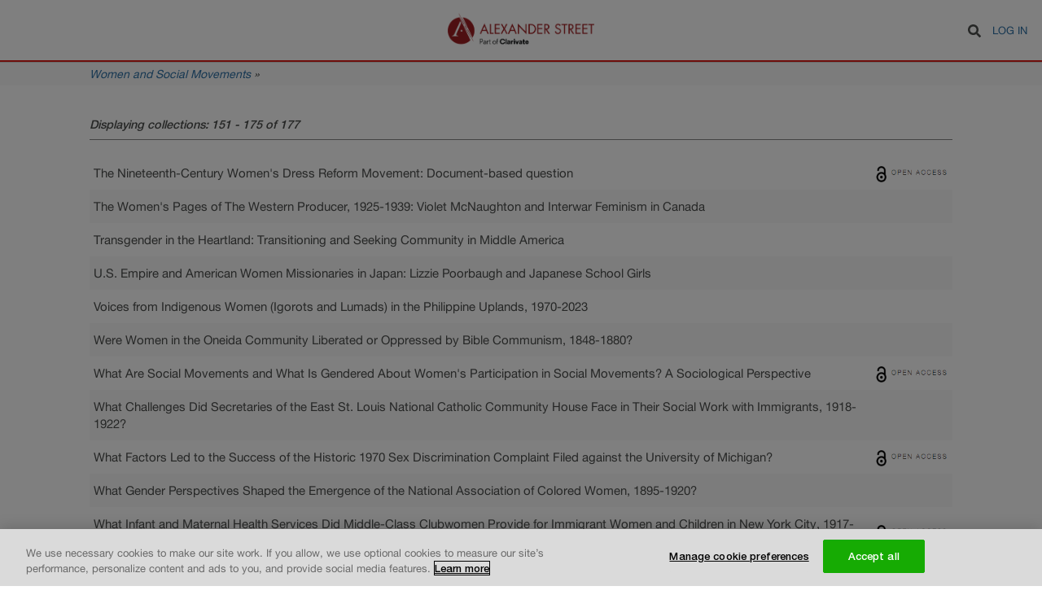

--- FILE ---
content_type: text/html; charset=UTF-8
request_url: https://documents.alexanderstreet.com/?page=6
body_size: 5339
content:
<!DOCTYPE html>
<html lang="en" dir="ltr" prefix="content: http://purl.org/rss/1.0/modules/content/  dc: http://purl.org/dc/terms/  foaf: http://xmlns.com/foaf/0.1/  og: http://ogp.me/ns#  rdfs: http://www.w3.org/2000/01/rdf-schema#  schema: http://schema.org/  sioc: http://rdfs.org/sioc/ns#  sioct: http://rdfs.org/sioc/types#  skos: http://www.w3.org/2004/02/skos/core#  xsd: http://www.w3.org/2001/XMLSchema# ">
  <head>
    <meta charset="utf-8" />
<meta name="Generator" content="Drupal 8 (https://www.drupal.org)" />
<meta name="MobileOptimized" content="width" />
<meta name="HandheldFriendly" content="true" />
<meta name="viewport" content="width=device-width, initial-scale=1.0" />
<link rel="shortcut icon" href="/themes/custom/alexander_street/images/favicon.png" type="image/vnd.microsoft.icon" />

    <title>Homepage | Alexander Street Documents</title>
    <link rel="stylesheet" media="all" href="/sites/default/files/css/css_RjvIHrmIioAdrdjnN2WlHTsUO5di7in82xs3fxHj3wE.css" />
<link rel="stylesheet" media="all" href="/sites/default/files/css/css_upS0xVODd_5S5FgNg3ASBLJwJfNBd-x_BudyHVN5p88.css" />

    
<!--[if lte IE 8]>
<script src="/sites/default/files/js/js_VtafjXmRvoUgAzqzYTA3Wrjkx9wcWhjP0G4ZnnqRamA.js"></script>
<![endif]-->

  </head>
  <body>
        <a href="#main-content" class="visually-hidden focusable">
      Skip to main content
    </a>
    
      <div class="dialog-off-canvas-main-canvas" data-off-canvas-main-canvas>
    <div class="layout-container ">

  <header role="banner">
      <div>
    <div class="search-block-form" data-drupal-selector="search-block-form" id="block-alexander-street-search" role="search">
  
    
      <form action="/search/document" method="get" id="search-block-form" accept-charset="UTF-8">
  <div class="js-form-item form-item js-form-type-search form-item-keys js-form-item-keys form-no-label">
      <label for="edit-keys" class="visually-hidden">Search</label>
        <input title="Enter the terms you wish to search for." data-drupal-selector="edit-keys" type="search" id="edit-keys" name="keys" value="" size="15" maxlength="128" class="form-search" />

        </div>
<div data-drupal-selector="edit-actions" class="form-actions js-form-wrapper form-wrapper" id="edit-actions--2"><input class="fa fa-search button js-form-submit form-submit" tabindex="0" data-drupal-selector="edit-submit" type="submit" id="edit-submit--2" value="Search" />
</div>

</form>

  </div>
<div id="block-alexander-street-branding">
  
    
        <a href="/" title="Home" rel="home">
      <img src="/themes/custom/alexander_street/images/logo.png" alt="Home" />
    </a>
  </div>
<nav role="navigation" aria-labelledby="block-alexander-street-account-menu-menu" id="block-alexander-street-account-menu">
            
  <h2 class="visually-hidden" id="block-alexander-street-account-menu-menu">User account menu</h2>
  

        
              <ul>
              <li>
        <a href="/user/login?destination=/%3Fpage%3D6" data-drupal-link-query="{&quot;destination&quot;:&quot;\/?page=6&quot;}" data-drupal-link-system-path="user/login">Log in</a>
              </li>
        </ul>
  


  </nav>

  </div>

  </header>

  
  <main role="main">
        <div id="collection-info">
      <div class="center-wrapper">
        <div class="collection-title"><a href="https://search.alexanderstreet.com/wass">Women and Social Movements</a> »</div>
      </div>
    </div>
    
    <div class="center-wrapper">
      <div class="layout-content" >
          <div>
    <div class="views-element-container"><div class="js-view-dom-id-318a41225f5256007e729017b1027df17843fe708d92c7d4b8992f4e20c7efd0 css-web_collection_browse">
  
  
  

      <header>
      Displaying collections: 151 - 175 of 177
    </header>
  
  
  

  <table class="cols-0">
      <tbody>
          <tr>
                                                                                        <td class="views-field views-field-title"><a href="/c/1009669859" hreflang="en">The Nineteenth-Century Women&#039;s Dress Reform Movement: Document-based question</a>          </td>
                                                                                        <td class="views-field views-field-field-is-open-access"><img src="/themes/custom/alexander_street/images/openicon.png">          </td>
              </tr>
          <tr>
                                                                                        <td class="views-field views-field-title"><a href="/c/1002327411" hreflang="en">The Women&#039;s Pages of The Western Producer, 1925-1939: Violet McNaughton and Interwar Feminism in Canada</a>          </td>
                                                                                        <td class="views-field views-field-field-is-open-access">          </td>
              </tr>
          <tr>
                                                                                        <td class="views-field views-field-title"><a href="/c/1010553243" hreflang="en">Transgender in the Heartland: Transitioning and Seeking Community in Middle America</a>          </td>
                                                                                        <td class="views-field views-field-field-is-open-access">          </td>
              </tr>
          <tr>
                                                                                        <td class="views-field views-field-title"><a href="/c/1010057556" hreflang="en">U.S. Empire and American Women Missionaries in Japan:  Lizzie Poorbaugh and Japanese School Girls</a>          </td>
                                                                                        <td class="views-field views-field-field-is-open-access">          </td>
              </tr>
          <tr>
                                                                                        <td class="views-field views-field-title"><a href="/c/1012298217" hreflang="en">Voices from Indigenous Women (Igorots and Lumads) in the Philippine Uplands, 1970-2023</a>          </td>
                                                                                        <td class="views-field views-field-field-is-open-access">          </td>
              </tr>
          <tr>
                                                                                        <td class="views-field views-field-title"><a href="/c/1000636248" hreflang="en">Were Women in the Oneida Community Liberated or Oppressed by Bible Communism, 1848-1880?</a>          </td>
                                                                                        <td class="views-field views-field-field-is-open-access">          </td>
              </tr>
          <tr>
                                                                                        <td class="views-field views-field-title"><a href="/c/1000636376" hreflang="en">What Are Social Movements and What Is Gendered About Women&#039;s Participation in Social Movements? A Sociological Perspective</a>          </td>
                                                                                        <td class="views-field views-field-field-is-open-access"><img src="/themes/custom/alexander_street/images/openicon.png">          </td>
              </tr>
          <tr>
                                                                                        <td class="views-field views-field-title"><a href="/c/1003268930" hreflang="en">What Challenges Did Secretaries of the East St. Louis National Catholic Community House Face in Their Social Work with Immigrants, 1918-1922?</a>          </td>
                                                                                        <td class="views-field views-field-field-is-open-access">          </td>
              </tr>
          <tr>
                                                                                        <td class="views-field views-field-title"><a href="/c/1005577053" hreflang="en">What Factors Led to the Success of the Historic 1970 Sex Discrimination Complaint Filed against the University of Michigan?</a>          </td>
                                                                                        <td class="views-field views-field-field-is-open-access"><img src="/themes/custom/alexander_street/images/openicon.png">          </td>
              </tr>
          <tr>
                                                                                        <td class="views-field views-field-title"><a href="/c/1000636496" hreflang="en">What Gender Perspectives Shaped the Emergence of the National Association of Colored Women, 1895-1920?</a>          </td>
                                                                                        <td class="views-field views-field-field-is-open-access">          </td>
              </tr>
          <tr>
                                                                                        <td class="views-field views-field-title"><a href="/c/1000636527" hreflang="en">What Infant and Maternal Health Services Did Middle-Class Clubwomen Provide for Immigrant Women and Children in New York City, 1917-1920?</a>          </td>
                                                                                        <td class="views-field views-field-field-is-open-access"><img src="/themes/custom/alexander_street/images/openicon.png">          </td>
              </tr>
          <tr>
                                                                                        <td class="views-field views-field-title"><a href="/c/1000637310" hreflang="en">What Perspectives Did African American Advocates Bring to the Birth Control Movement and How Did Those Perspectives Shape the History of the Harlem Branch Birth Control Clinic?</a>          </td>
                                                                                        <td class="views-field views-field-field-is-open-access"><img src="/themes/custom/alexander_street/images/openicon.png">          </td>
              </tr>
          <tr>
                                                                                        <td class="views-field views-field-title"><a href="/c/1000636304" hreflang="en">What Was the Appeal of Moral Reform to Antebellum Northern Women, 1835-1841?</a>          </td>
                                                                                        <td class="views-field views-field-field-is-open-access">          </td>
              </tr>
          <tr>
                                                                                        <td class="views-field views-field-title"><a href="/c/1004365973" hreflang="en">What Was the Relationship between Mary Church Terrell&#039;s International Experience and Her Work against Racism in the United States?</a>          </td>
                                                                                        <td class="views-field views-field-field-is-open-access">          </td>
              </tr>
          <tr>
                                                                                        <td class="views-field views-field-title"><a href="/c/1000636540" hreflang="en">What Were the Origins of International Women&#039;s Day, 1886-1920?</a>          </td>
                                                                                        <td class="views-field views-field-field-is-open-access"><img src="/themes/custom/alexander_street/images/openicon.png">          </td>
              </tr>
          <tr>
                                                                                        <td class="views-field views-field-title"><a href="/c/1000636532" hreflang="en">Who Won the Debate over the Equal Rights Amendment in the 1920s?</a>          </td>
                                                                                        <td class="views-field views-field-field-is-open-access">          </td>
              </tr>
          <tr>
                                                                                        <td class="views-field views-field-title"><a href="/c/1008789349" hreflang="en">Why and How Did a Small Group of Maverick Abortion Providers Called the November Gang Come to Challenge Prevailing Conventions of Abortion Provision and What Were Their Innovations?</a>          </td>
                                                                                        <td class="views-field views-field-field-is-open-access">          </td>
              </tr>
          <tr>
                                                                                        <td class="views-field views-field-title"><a href="/c/1000636143" hreflang="en">Why Did African-American Women Join the Woman&#039;s Christian Temperance Union, 1880 to 1900?</a>          </td>
                                                                                        <td class="views-field views-field-field-is-open-access">          </td>
              </tr>
          <tr>
                                                                                        <td class="views-field views-field-title"><a href="/c/1000636186" hreflang="en">Why Did Colorado Suffragists Fail to Win the Right to Vote in 1877, but Succeed in 1893?</a>          </td>
                                                                                        <td class="views-field views-field-field-is-open-access"><img src="/themes/custom/alexander_street/images/openicon.png">          </td>
              </tr>
          <tr>
                                                                                        <td class="views-field views-field-title"><a href="/c/1000636526" hreflang="en">Why Did Congressional Lobbying Efforts Fail to Eliminate Contraception from Obscenity Laws, 1916-1937?</a>          </td>
                                                                                        <td class="views-field views-field-field-is-open-access">          </td>
              </tr>
          <tr>
                                                                                        <td class="views-field views-field-title"><a href="/c/1013041539" hreflang="en">Why did media pioneer Marlene Sanders advance reproductive health and immigration reform as feminist solutions to the so-called overpopulation problem of the 1970s?</a>          </td>
                                                                                        <td class="views-field views-field-field-is-open-access">          </td>
              </tr>
          <tr>
                                                                                        <td class="views-field views-field-title"><a href="/c/1000636234" hreflang="en">Why Did Some Men Support the Women&#039;s Rights Movement in the 1850s, and How Did Their Ideas Compare to those of Women in the Movement?</a>          </td>
                                                                                        <td class="views-field views-field-field-is-open-access">          </td>
              </tr>
          <tr>
                                                                                        <td class="views-field views-field-title"><a href="/c/1000636536" hreflang="en">Why Did the Iowa League of Women Voters Oppose the Equal Rights Amendment during the 1940s and 1950s?</a>          </td>
                                                                                        <td class="views-field views-field-field-is-open-access"><img src="/themes/custom/alexander_street/images/openicon.png">          </td>
              </tr>
          <tr>
                                                                                        <td class="views-field views-field-title"><a href="/c/1000637432" hreflang="en">Why Were Illinois Indian Women Attracted to Catholicism, 1665-1750?</a>          </td>
                                                                                        <td class="views-field views-field-field-is-open-access">          </td>
              </tr>
          <tr>
                                                                                        <td class="views-field views-field-title"><a href="/c/1009669863" hreflang="en">Woman Suffrage in Colorado: Document-based question</a>          </td>
                                                                                        <td class="views-field views-field-field-is-open-access"><img src="/themes/custom/alexander_street/images/openicon.png">          </td>
              </tr>
      </tbody>
</table>

  
    <nav class="pager" role="navigation" aria-labelledby="pagination-heading">
    <h4 id="pagination-heading" class="visually-hidden">Pagination</h4>
    <ul class="pager__items js-pager__items">
                    <li class="pager__item pager__item--first">
          <a href="?page=0" title="Go to first page">
            <span class="visually-hidden">First page</span>
            <span aria-hidden="true">first</span>
          </a>
        </li>
                          <li class="pager__item pager__item--previous">
          <a href="?page=5" title="Go to previous page" rel="prev">
            <span class="visually-hidden">Previous page</span>
            <span aria-hidden="true">previous</span>
          </a>
        </li>
                                      <li class="pager__item">
                                          <a href="?page=0" title="Go to page 1">
            <span class="visually-hidden">
              Page
            </span>1</a>
        </li>
              <li class="pager__item">
                                          <a href="?page=1" title="Go to page 2">
            <span class="visually-hidden">
              Page
            </span>2</a>
        </li>
              <li class="pager__item">
                                          <a href="?page=2" title="Go to page 3">
            <span class="visually-hidden">
              Page
            </span>3</a>
        </li>
              <li class="pager__item">
                                          <a href="?page=3" title="Go to page 4">
            <span class="visually-hidden">
              Page
            </span>4</a>
        </li>
              <li class="pager__item">
                                          <a href="?page=4" title="Go to page 5">
            <span class="visually-hidden">
              Page
            </span>5</a>
        </li>
              <li class="pager__item">
                                          <a href="?page=5" title="Go to page 6">
            <span class="visually-hidden">
              Page
            </span>6</a>
        </li>
              <li class="pager__item is-active">
                                          <a href="?page=6" title="Current page">
            <span class="visually-hidden">
              Current page
            </span>7</a>
        </li>
              <li class="pager__item">
                                          <a href="?page=7" title="Go to page 8">
            <span class="visually-hidden">
              Page
            </span>8</a>
        </li>
                                      <li class="pager__item pager__item--next">
          <a href="?page=7" title="Go to next page" rel="next">
            <span class="visually-hidden">Next page</span>
            <span aria-hidden="true">next</span>
          </a>
        </li>
                          <li class="pager__item pager__item--last">
          <a href="?page=7" title="Go to last page">
            <span class="visually-hidden">Last page</span>
            <span aria-hidden="true">last</span>
          </a>
        </li>
          </ul>
  </nav>


  
  

  
  
</div>
</div>

  </div>

      </div>
    </div>
  </main>

  <footer role="contentinfo">
    <div class="center-wrapper">
      <div class="copyright">Copyright © 2026 by Thomas Dublin, Kathryn Kish Sklar and Alexander Street, part of Clarivate</div>
      <div class="footer-links"><ul class="links"><li><a href="https://www.proquest.com/go/termsandconditions" target="_blank">Terms and Conditions</a></li><li><a href="https://www.proquest.com/go/privacy" target="_blank">Privacy Policy</a></li><li><a href="https://www.proquest.com/go/cookie" target="_blank">Cookie Policy</a></li></ul></div>
    </div>
  </footer>

</div>

  </div>

    
    <script type="application/json" data-drupal-selector="drupal-settings-json">{"path":{"baseUrl":"\/","scriptPath":null,"pathPrefix":"","currentPath":"collection","currentPathIsAdmin":false,"isFront":true,"currentLanguage":"en","currentQuery":{"page":"6"}},"pluralDelimiter":"\u0003","suppressDeprecationErrors":true,"baseUrl":"https:\/\/documents.alexanderstreet.com\/","SquidSolutions":{"libraryUrl":"https:\/\/cdn.alexanderstreet.com\/js\/tracker.js","tagUrl":"https:\/\/cdn.alexanderstreet.com\/t.gif","supportedEvents":{"SQUID_SOLUTIONS_EVENT_RECORD_VIEW":"record_view","SQUID_SOLUTIONS_EVENT_RESULT_CLICK":"resultclick","SQUID_SOLUTIONS_EVENT_SEARCH":"search"},"blackListedEvents":[],"context":{"isSearchPage":false,"isBrowsePage":false,"isSearchResultsPage":false,"isFromSearchResultsPage":false,"hasSearchString":false,"searchString":null,"fromSearchString":null,"isEntityViewPage":false,"isWebCollectionEntityViewPage":false,"isWebDocumentEntityViewPage":false,"isObdLandingPage":false,"isAccessDeniedPage":false,"isFrontPage":true,"isUserPage":false,"isErrorPage":false,"entityId":null,"dorpId":null,"entityToken":null,"uri":"\/?page=6","referrerUri":null,"_serviceId":"as_documents.page_context"},"metaData":{"mpa":"Home page","mpid":"documents","mut":"page"},"enabled":true,"wid":"asp01","uid":540,"debug":false},"ajaxTrustedUrl":{"\/search\/document":true},"gaId":"UA-11339397-3","authenticationCustomer":null,"user":{"uid":0,"permissionsHash":"158a320fba032966f1fa9f88ad554088887ad1c086a2a383b1209db328e64cbe"}}</script>
<script src="/sites/default/files/js/js_pxWysSDhw-GH-TZLc0MnlqDOIR4imZqH3xkZf08zBu8.js"></script>
<script src="//use.fontawesome.com/releases/v5.0.1/js/all.js"></script>
<script src="/sites/default/files/js/js_Zktchz0RwGxGDBG3bTu5JqvPP95s9MDDG3hLtD97kj0.js"></script>


        <!-- OptanonCookieSettingsButtonStart -->
    <button id="ot-sdk-btn" class="ot-sdk-show-settings">Cookie settings</button>
    <!-- OptanonCookieSettingsButtonEnd -->
    <!-- OptanonConsentNoticeStart -->
    <script type="text/javascript" src="https://cdn.cookielaw.org/consent/daab9845-dc36-4378-97fe-5452c96f0228/OtAutoBlock.js"></script>
    <script src="https://cdn.cookielaw.org/scripttemplates/otSDKStub.js" type="text/javascript" charset="UTF-8" data-domain-script="daab9845-dc36-4378-97fe-5452c96f0228"></script>
    <!-- OptanonConsentNoticeEnd -->
    <!-- Google Tag Manager -->
    <script>(function (w, d, s, l, i) {
        w[l] = w[l] || [];
        w[l].push({ "gtm.start": new Date().getTime(), event: "gtm.js" });
        var f = d.getElementsByTagName(s)[0],
            j = d.createElement(s),
            dl = l != "dataLayer" ? "\x26l\x3d" + l : "";
        j.async = true;
        j.src = "https://www.googletagmanager.com/gtm.js?id\x3d" + i + dl;
        j.setAttribute('class','optanon-category-C0002');
        f.parentNode.insertBefore(j, f);
    })(window, document, "script", "dataLayer", "GTM-PK6F8T3");</script>
  </body>
</html>


--- FILE ---
content_type: text/css
request_url: https://documents.alexanderstreet.com/sites/default/files/css/css_upS0xVODd_5S5FgNg3ASBLJwJfNBd-x_BudyHVN5p88.css
body_size: 2636
content:
html{line-height:1.15;-ms-text-size-adjust:100%;-webkit-text-size-adjust:100%}body{margin:0}article,aside,footer,header,nav,section{display:block}h1{font-size:2em;margin:.67em 0}figcaption,figure,main{display:block}figure{margin:1em 40px}hr{box-sizing:content-box;height:0;overflow:visible}pre{font-family:monospace,monospace;font-size:1em}a{background-color:transparent;-webkit-text-decoration-skip:objects}abbr[title]{border-bottom:none;text-decoration:underline;-webkit-text-decoration:underline dotted;text-decoration:underline dotted}b,strong{font-weight:inherit}b,strong{font-weight:bolder}code,kbd,samp{font-family:monospace,monospace;font-size:1em}dfn{font-style:italic}mark{background-color:#ff0;color:#000}small{font-size:80%}sub,sup{font-size:75%;line-height:0;position:relative;vertical-align:baseline}sub{bottom:-.25em}sup{top:-.5em}audio,video{display:inline-block}audio:not([controls]){display:none;height:0}img{border-style:none}svg:not(:root){overflow:hidden}button,input,optgroup,select,textarea{font-family:sans-serif;font-size:100%;line-height:1.15;margin:0}button,input{overflow:visible}button,select{text-transform:none}[type=reset],[type=submit],button,html [type=button]{-webkit-appearance:button}[type=button]::-moz-focus-inner,[type=reset]::-moz-focus-inner,[type=submit]::-moz-focus-inner,button::-moz-focus-inner{border-style:none;padding:0}[type=button]:-moz-focusring,[type=reset]:-moz-focusring,[type=submit]:-moz-focusring,button:-moz-focusring{outline:1px dotted ButtonText}fieldset{padding:.35em .75em .625em}legend{box-sizing:border-box;color:inherit;display:table;max-width:100%;padding:0;white-space:normal}progress{display:inline-block;vertical-align:baseline}textarea{overflow:auto}[type=checkbox],[type=radio]{box-sizing:border-box;padding:0}[type=number]::-webkit-inner-spin-button,[type=number]::-webkit-outer-spin-button{height:auto}[type=search]{-webkit-appearance:textfield;outline-offset:-2px}[type=search]::-webkit-search-cancel-button,[type=search]::-webkit-search-decoration{-webkit-appearance:none}::-webkit-file-upload-button{-webkit-appearance:button;font:inherit}details,menu{display:block}summary{display:list-item}canvas{display:inline-block}template{display:none}[hidden]{display:none}
@font-face{font-family:HelveticaNeue;src:url(/themes/custom/alexander_street/fonts/HelveticaNeueLT-Light.eot);src:url(/themes/custom/alexander_street/fonts/HelveticaNeueLT-Light.eot?#iefix) format("embedded-opentype"),url(/themes/custom/alexander_street/fonts/HelveticaNeueLT-Light.woff2) format("woff2"),url(/themes/custom/alexander_street/fonts/HelveticaNeueLT-Light.woff) format("woff"),url(/themes/custom/alexander_street/fonts/HelveticaNeueLT-Light.ttf) format("truetype"),url(/themes/custom/alexander_street/fonts/HelveticaNeueLT-Light.svg#akzidenz-grotesk_stdregular) format("svg");font-weight:100;font-style:normal}@font-face{font-family:HelveticaNeue;src:url(/themes/custom/alexander_street/fonts/HelveticaNeueLTW1G-Roman.eot);src:url(/themes/custom/alexander_street/fonts/HelveticaNeueLTW1G-Roman.eot?#iefix) format("embedded-opentype"),url(/themes/custom/alexander_street/fonts/HelveticaNeueLTW1G-Roman.woff2) format("woff2"),url(/themes/custom/alexander_street/fonts/HelveticaNeueLTW1G-Roman.woff) format("woff"),url(/themes/custom/alexander_street/fonts/HelveticaNeueLTW1G-Roman.ttf) format("truetype"),url(/themes/custom/alexander_street/fonts/HelveticaNeueLTW1G-Roman.svg#akzidenz-grotesk_stdregular) format("svg");font-weight:400;font-style:normal}@font-face{font-family:HelveticaNeue;src:url(/themes/custom/alexander_street/fonts/HelveticaNeue-Medium.eot);src:url(/themes/custom/alexander_street/fonts/HelveticaNeue-Medium.eot?#iefix) format("embedded-opentype"),url(/themes/custom/alexander_street/fonts/HelveticaNeue-Medium.woff2) format("woff2"),url(/themes/custom/alexander_street/fonts/HelveticaNeue-Medium.woff) format("woff"),url(/themes/custom/alexander_street/fonts/HelveticaNeue-Medium.ttf) format("truetype"),url(/themes/custom/alexander_street/fonts/HelveticaNeue-Medium.svg#akzidenz-grotesk_stdregular) format("svg");font-weight:700;font-style:normal}body{font-family:HelveticaNeue;color:#4c4e4d}a{color:#2d70a5;text-decoration:none}a:hover{color:#155796}p{font-size:16px;line-height:1.8}h1{margin:30px 0;font-size:1.6em;line-height:1.6}hr{border-color:#d1d1d1}::-moz-selection{background-color:#d24b3f;color:#fff}::selection{background-color:#d24b3f;color:#fff}header[role=banner]{position:relative;height:44px;padding:15px 0;text-align:right;background-color:#fff;border-bottom:2px solid #dd1c16}footer{padding:160px 0 50px;font-size:12px;text-align:right}footer .copyright{padding:0 10px;line-height:2}footer .footer-links{padding:0 10px}footer .footer-links ul.links{padding:0;list-style:none}footer .footer-links ul.links li{display:inline-block;margin-left:20px;margin-bottom:10px}footer .footer-links ul.links li:hover{text-decoration:underline}.center-wrapper{max-width:1080px;margin:0 auto}#block-alexander-street-content{min-height:450px}.clear-both{clear:both}.contextual-region ul,nav.pager ul{padding:0}.contextual-region ul li,nav.pager ul li{display:inline-block;list-style:none}.contextual-region ul li a,nav.pager ul li a{padding:5px 10px}.contextual-region ul li a:hover,nav.pager ul li a:hover{text-decoration:underline}.contextual-region ul li.is-active a,nav.pager ul li.is-active a{color:#4c4e4d}.contextual-region ul li.is-active a:hover,nav.pager ul li.is-active a:hover{text-decoration:none}#block-alexander-street-branding{position:absolute;top:50%;left:50%;transform:translateX(-50%) translateY(-50%);width:200px;overflow:hidden;text-align:center;transition:left .3s cubic-bezier(.23,1,.32,1),width .3s cubic-bezier(.23,1,.32,1)}.search-mode #block-alexander-street-branding{left:30px;width:40px}#block-alexander-street-branding img{max-width:180px;margin:2px}#block-alexander-street-branding>a{display:inline-block}#block-alexander-street-search{display:inline-block;vertical-align:top;margin-top:3px;z-index:1}#block-alexander-street-search form div{display:inline-block}#block-alexander-street-search label{display:none}#block-alexander-street-search input[type=search]{width:0;margin-right:5px;padding:0;border:0;outline:0;line-height:40px;font-size:20px;color:#4c4e4d;text-align:center;background-color:#fff;box-shadow:0 0 10px #ccc}#block-alexander-street-search input[type=search]:focus{outline:0}#block-alexander-street-search input[type=submit]{display:none}#block-alexander-street-search .form-actions,#block-alexander-street-search .form-item{margin:0}#block-alexander-street-search #search-block-form .form-actions{vertical-align:top;margin-top:7px}#block-alexander-street-search svg.svg-inline--fa{cursor:pointer;padding:5px;appearance:initial;-moz-appearance:initial;-webkit-appearance:initial}#block-alexander-street-search .contextual-links{display:none}.search-mode #block-alexander-street-search{position:absolute;left:50%;width:500px;margin-left:-250px}.search-mode #block-alexander-street-search form>div.form-item{width:100%}.search-mode #block-alexander-street-search input[type=search]{display:block;width:100%;padding:0 40px 0 5px}.search-mode #block-alexander-street-search svg.svg-inline--fa{position:absolute;top:7px;right:6px}a.search-close{opacity:0;position:absolute;right:20px;top:25px;width:25px;height:25px;transition:opacity .5s cubic-bezier(.23,1,.32,1)}a.search-close .bar-one,a.search-close .bar-two{position:absolute;left:15px;content:' ';height:25px;width:2px;background-color:#333;transform:rotate(0);transition:transform .5s cubic-bezier(.23,1,.32,1)}a.search-close .bar-two{transform:rotate(-90deg)}a.search-close.search-mode{opacity:1}a.search-close.search-mode .bar-one,a.search-close.search-mode .bar-two{transform:rotate(45deg)}a.search-close.search-mode .bar-two{transform:rotate(-45deg)}#block-alexander-street-account-menu{display:inline-block;text-transform:uppercase;line-height:10px;margin-right:18px}.search-mode #block-alexander-street-account-menu{display:none}#block-alexander-street-account-menu ul{padding:0}#block-alexander-street-account-menu li{display:inline-block;list-style:none;margin-left:5px;font-size:13px}#collection-info{border-top:1px solid #d7d7d7;background-color:#f9f9f9;font-size:14px;line-height:28px;font-style:italic}#collection-info .collection-title{padding:0 10px}#collection-info .collection-title div{display:inline-block}#ot-sdk-btn.ot-sdk-show-settings{border:#ccc 1px solid!important;color:#000!important;font-size:11px!important;padding:.8em 2em!important;background:#eee!important;margin-left:50%;transform:translateX(-50%);margin-bottom:3rem}#ot-sdk-btn.ot-sdk-show-settings:hover{background:#fff!important;color:#000!important}#block-alexander-street-local-tasks{width:100%;max-width:1080px;margin:0 auto}#block-alexander-street-local-tasks>ul{display:inline-block;list-style:none;margin:0;padding:0 10px;font-size:13px}#block-alexander-street-local-tasks>ul>li{float:left}#block-alexander-street-local-tasks>ul>li>a{float:left;color:#fff;background-color:#2d70a5;padding:5px 10px}#block-alexander-street-local-tasks>ul>li>a:hover{color:#2d70a5;background-color:#f1f1f1;text-decoration:none}#block-alexander-street-local-tasks>ul>li>a.is-active{color:#4c4e4d;background-color:#f1f1f1}@media only screen and (max-width:480px){#block-alexander-street-branding{left:30px;overflow:hidden;width:40px;text-align:left}.search-mode #block-alexander-street-search{width:240px;margin-left:-120px}}
@font-face{font-family:HelveticaNeue;src:url(/themes/custom/alexander_street/fonts/HelveticaNeueLT-Light.eot);src:url(/themes/custom/alexander_street/fonts/HelveticaNeueLT-Light.eot?#iefix) format("embedded-opentype"),url(/themes/custom/alexander_street/fonts/HelveticaNeueLT-Light.woff2) format("woff2"),url(/themes/custom/alexander_street/fonts/HelveticaNeueLT-Light.woff) format("woff"),url(/themes/custom/alexander_street/fonts/HelveticaNeueLT-Light.ttf) format("truetype"),url(/themes/custom/alexander_street/fonts/HelveticaNeueLT-Light.svg#akzidenz-grotesk_stdregular) format("svg");font-weight:100;font-style:normal}@font-face{font-family:HelveticaNeue;src:url(/themes/custom/alexander_street/fonts/HelveticaNeueLTW1G-Roman.eot);src:url(/themes/custom/alexander_street/fonts/HelveticaNeueLTW1G-Roman.eot?#iefix) format("embedded-opentype"),url(/themes/custom/alexander_street/fonts/HelveticaNeueLTW1G-Roman.woff2) format("woff2"),url(/themes/custom/alexander_street/fonts/HelveticaNeueLTW1G-Roman.woff) format("woff"),url(/themes/custom/alexander_street/fonts/HelveticaNeueLTW1G-Roman.ttf) format("truetype"),url(/themes/custom/alexander_street/fonts/HelveticaNeueLTW1G-Roman.svg#akzidenz-grotesk_stdregular) format("svg");font-weight:400;font-style:normal}@font-face{font-family:HelveticaNeue;src:url(/themes/custom/alexander_street/fonts/HelveticaNeue-Medium.eot);src:url(/themes/custom/alexander_street/fonts/HelveticaNeue-Medium.eot?#iefix) format("embedded-opentype"),url(/themes/custom/alexander_street/fonts/HelveticaNeue-Medium.woff2) format("woff2"),url(/themes/custom/alexander_street/fonts/HelveticaNeue-Medium.woff) format("woff"),url(/themes/custom/alexander_street/fonts/HelveticaNeue-Medium.ttf) format("truetype"),url(/themes/custom/alexander_street/fonts/HelveticaNeue-Medium.svg#akzidenz-grotesk_stdregular) format("svg");font-weight:700;font-style:normal}.css-web_collection_browse{margin:40px 10px 0}.css-web_collection_browse header{margin-bottom:20px;padding-bottom:10px;border-bottom:1px solid #888;text-align:left;font-size:.9em;font-weight:700;font-style:italic;box-shadow:none}.css-web_collection_browse table{border-collapse:collapse;line-height:1.4;font-size:15px}.css-web_collection_browse table tr:nth-child(even){background-color:#fafafa}.css-web_collection_browse table tr:hover{background-color:#e9faff}.css-web_collection_browse table td{padding:10px 5px}.css-web_collection_browse table td a{color:#4c4e4d}.css-web_collection_browse table td a:hover{color:#4c4e4d}.css-web_collection_browse table td.views-field-field-is-open-access img{height:20px;margin-top:-6px;margin-bottom:-6px}.css-web_collection_browse nav.pager{margin-top:10px;padding-top:10px}.css-web_collection_browse nav.pager ul{margin-top:5px}
